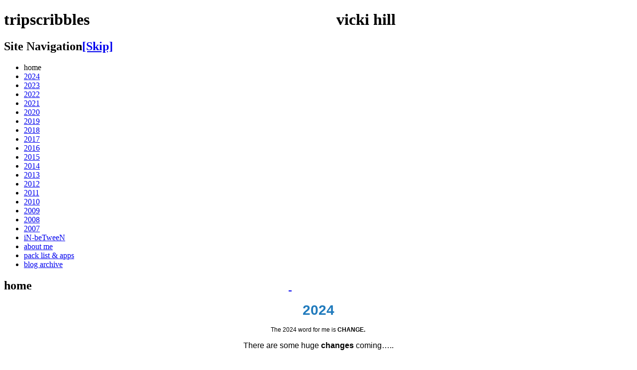

--- FILE ---
content_type: text/html; charset=UTF-8
request_url: https://tripscribbles.com/top/151/178273
body_size: 3179
content:
<!DOCTYPE html>
<html xmlns="http://www.w3.org/1999/xhtml" xml:lang="en" lang="en">
	<head>
		<meta charset="utf-8" />
		<meta http-equiv="X-UA-Compatible" content="IE=edge" />
				<title>home | tripscribbles vicki hill</title>
		<meta name="robots" content="all" />
		<meta name="generator" content="Sandvox 2.10.12" />
		<meta name="viewport" content="width=784" />
		<link rel="image_src" href="http://tripscribbles.com/_Media/all-great_360.jpeg" type="image/jpeg" />
		<link rel="apple-touch-icon" href="_Media/all-great.jpeg" />
		<link rel="canonical" href="http://tripscribbles.com/index.html" />
		
		<link rel="stylesheet" type="text/css" href="sandvox_OutsidetheLines_blue/main.css" title="Outside the Lines Blue" /><!--[if IE]>
		<link rel="stylesheet" type="text/css" href="sandvox_OutsidetheLines_blue/ie.css" /><![endif]-->
		<!--
		Photo credits for this website's design: <http://tripscribbles.com/sandvox_OutsidetheLines_blue/Credits.rtf>
		Licensing for this website's design:     <http://tripscribbles.com/sandvox_OutsidetheLines_blue/License.rtf>
		-->
		
	</head>
	<body class="sandvox has-page-title no-sidebar has-custom-banner home-page no-IR" id="tripscribbles_com" >
				<div id="page-container">
			<div id="page">
				<div id="page-top" class="no-logo has-title no-tagline">
					<div id="title">
						<h1 class="title"><span class="in">tripscribbles                                                              vicki hill                                 <span style="font-family: 'Tekton Pro';"><strong>      </strong></span></span></h1>
					</div><!-- title -->
					<div id="sitemenu-container">
						<div id="sitemenu">
							<h2 class="hidden">Site Navigation<a href="#page-content" rel="nofollow">[Skip]</a></h2>
							<div id="sitemenu-content">
								<ul>
									<li class="i1 o currentPage"><span class="in">home</span></li>
									<li class="i2 e"><a href="2024.html" title="2024"><span class="in">2024</span></a></li>
									<li class="i3 o"><a href="2023.html" title="2023"><span class="in">2023</span></a></li>
									<li class="i4 e"><a href="2022.html" title="2022"><span class="in">2022</span></a></li>
									<li class="i5 o"><a href="2021.html" title="2021"><span class="in">2021</span></a></li>
									<li class="i6 e"><a href="2020.html" title="2020"><span class="in">2020</span></a></li>
									<li class="i7 o"><a href="2019.html" title="2019"><span class="in">2019</span></a></li>
									<li class="i8 e"><a href="2018.html" title="2018"><span class="in">2018</span></a></li>
									<li class="i9 o"><a href="2017.html" title="2017"><span class="in">2017</span></a></li>
									<li class="i10 e"><a href="2016-vagabonding.html" title="2016"><span class="in">2016</span></a></li>
									<li class="i11 o"><a href="2015-wanderings.html" title="2015"><span class="in">2015</span></a></li>
									<li class="i12 e"><a href="2014.html" title="2014"><span class="in">2014</span></a></li>
									<li class="i13 o"><a href="2013.html" title="2013"><span class="in">2013</span></a></li>
									<li class="i14 e"><a href="2012.html" title="2012"><span class="in">2012</span></a></li>
									<li class="i15 o"><a href="2011.html" title="2011"><span class="in">2011</span></a></li>
									<li class="i16 e"><a href="2010.html" title="2010"><span class="in">2010</span></a></li>
									<li class="i17 o"><a href="2009.html" title="2009"><span class="in">2009</span></a></li>
									<li class="i18 e"><a href="2008.html" title="2008"><span class="in">2008</span></a></li>
									<li class="i19 o"><a href="2007.html" title="2007"><span class="in">2007</span></a></li>
									<li class="i20 e"><a href="in-between/index.html" target="_blank" title="iN-beTweeN"><span class="in">iN-beTweeN</span></a></li>
									<li class="i21 o"><a href="about-me.html" title="about me"><span class="in">about me</span></a></li>
									<li class="i22 e"><a href="pack-list.html" title="pack list &amp; apps"><span class="in">pack list &amp; apps</span></a></li>
									<li class="i23 o last-item last"><a href="blog-archive.html" target="_blank" title="blog archive"><span class="in">blog archive</span></a></li>
								</ul>
							</div> <!-- /sitemenu-content -->
						</div> <!-- /sitemenu -->
					</div> <!-- sitemenu-container -->
				</div> <!-- page-top -->
				<div class="clear below-page-top"></div>
				<div id="page-content" class="">
					<div id="main">
						<div id="main-top"></div>
						<div id="main-content">
							<h2 style="text-align:left;" class="title"><span class="in">home                                                                                      <a href="18-national-park-road-tripa.html"> </a></span></h2>
							<div class="article">
								<div class="article-content">
									<div class="RichTextElement">
										<div><p style="text-align: center;"><strong style="color: rgb(33, 123, 189); font-family: LibelSuit, &quot;Trebuchet MS&quot;, sans-serif; font-size: 28px;">2024</strong></p><p style="font-size: 12px; font-family: Helvetica; color: rgb(69, 69, 69); text-align: center;"><span style="color: rgb(0, 0, 0); font-size: 1em;">The 2024 word for me is </span><strong style="color: rgb(0, 0, 0); font-size: 1em;">CHANGE.</strong><span style="color: rgb(0, 0, 0); font-size: 1em;"> </span></p><p style="text-align: center; font-stretch: normal;"><span style="font-family: Helvetica; color: rgb(0, 0, 0);">There are some huge <strong>changes</strong> coming…..</span><br /><span style="color: rgb(0, 0, 0); font-family: Helvetica;"><br /></span></p><p style="font-stretch: normal; color: rgb(0, 0, 0);"><span style="font-family: Helvetica;">Danny &amp; I will celebrate the beginning of the year as a ‘retired’ couple!  Yes, the man is finally moving forward to start enjoying life.  We are all so happy!  </span></p><p style="text-align: center; font-stretch: normal; color: rgb(0, 0, 0);"><span style="font-family: Helvetica;"><strong>A really great change.</strong></span></p><p style="font-stretch: normal; color: rgb(0, 0, 0);"><span style="font-family: Helvetica;">The home we’ve lived in for 45 years, will be go on the market soon.  </span></p><p style="text-align: center; font-stretch: normal; color: rgb(0, 0, 0);"><span style="font-family: Helvetica;"><strong>A super big change.</strong></span></p><p style="font-stretch: normal;"><span style="font-family: Helvetica; color: rgb(0, 0, 0);">We will be moving cross country to live closer to some of our family.  </span></p><p style="text-align: center; font-stretch: normal; color: rgb(0, 0, 0);"><span style="font-family: Helvetica;"><strong>A fantastic change.</strong></span></p><p style="font-stretch: normal; color: rgb(0, 0, 0);"><span style="font-family: Helvetica;">I will have fewer solo travels, but am not giving up the type of travel I love so much.  Danny will continue to travel to his family’s lake property solo, but we will definitely be going many places together.  And I can’t wait to show him so much of the country he has not seen &amp; share some of my favorite places with him &amp; spend that time together.  </span></p><p style="text-align: center; font-stretch: normal; color: rgb(0, 0, 0);"><span style="font-family: Helvetica;"><strong>A happy change.</strong></span></p><p style="font-stretch: normal; color: rgb(0, 0, 0);"><span style="font-family: Helvetica;">I’m ready to embrace the challenges that come with <strong>change</strong>, figure them out, &amp; move forward!  Moving forward is a huge deal to me since I’ve been stuck this past year at home on the sick bench.</span></p><p style="font-stretch: normal; color: rgb(0, 0, 0);"><span style="font-family: Helvetica;">The one thing I’m confident in, is that my travels will continue.  And, yes, things might <strong>change</strong> a bit.  Until I’m back to normal with both energy &amp; physical fitness, my hikes might look a bit different.  But, I’m going to work really hard to get back to my normal.</span></p><p style="font-stretch: normal; color: rgb(0, 0, 0);"><span style="font-family: Helvetica;">So, with winter still here &amp; much to do with the current house, I have not done much travel planning….yet.  But those plans will get made!  I have missed the road so much: the trails, the camping, the scenery, &amp; the people you meet while traveling.</span></p><p style="font-stretch: normal; color: rgb(0, 0, 0);"><span style="font-family: Helvetica;">And while we’re looking forward to the results these changes will bring, we both have a million questions as to how exactly it’s all going to work.  A million.</span></p><p style="text-align: center;"><img src="_Media/all-great_med_hr.jpeg" alt="" width="333" height="283" class="first" /></p><p style="text-align: center;"><span style="color: rgb(0, 0, 0); font-family: Helvetica;">But I </span><span style="font-family: Helvetica; color: rgb(0, 0, 0);">don’t want to be afraid of change.  I’m striving to be more fluid.  </span></p><p style="text-align: center;"><span style="font-family: Helvetica; color: rgb(0, 0, 0);">There’s a quote by Leonard Cohen that I will be repeating to myself as this year unfolds:  </span></p><p style="text-align: center;"><span style="font-family: &quot;Helvetica Neue&quot;; font-size: 1em;">“A state of grace is the kind of balance with which you ride the chaos you find around you”</span></p><p style="text-align: center;">So, here’s to riding the chaos to a world of <strong>changes</strong>!</p><p style="text-align: center;">Happy 2024 to all of us &amp; many great wishes for good health, much happiness &amp; super awesome adventures!</p>
											</div>
									</div>
								</div> <!-- /article-content -->
								<div class="article-info">
								</div> <!-- /article-info -->
							</div> <!-- /article -->
						</div> <!-- main-content -->
						<div id="main-bottom"></div>
					</div> <!-- main -->
				</div> <!-- content -->
				<div class="clear below-content"></div>
				<div id="page-bottom">
					<div id="page-bottom-contents">
						<div> <a href="mailto:vikhill@gmail.com?subject=tripscribbles"><span style="color: rgb(255, 255, 255);">vikhill@gmail.com</span></a>   <span style="font-size: 1em; font-family: &quot;Helvetica Neue&quot;; color: rgb(35, 30, 26);">Wweroiweuprou</span>                                                                                                                                                 © Vicki Hill 2024</div>
						<div class="hidden"> <a rel="nofollow" href="#title">[Back To Top]</a></div>
					</div>
				</div> <!-- page-bottom -->
			</div> <!-- container -->
			<div id="extraDiv1"><span></span></div><div id="extraDiv2"><span></span></div><div id="extraDiv3"><span></span></div><div id="extraDiv4"><span></span></div><div id="extraDiv5"><span></span></div><div id="extraDiv6"><span></span></div>
		</div> <!-- specific body type -->
		<script src="//ajax.aspnetcdn.com/ajax/jQuery/jquery-1.9.1.min.js"></script>
		<script>
		if (typeof jQuery === 'undefined') document.write('<scr'+'ipt src="_Resources/jquery-1.9.1.min.js"></scr'+'ipt>');
		</script>
		
		
	</body>
</html>

--- FILE ---
content_type: text/html; charset=UTF-8
request_url: https://tripscribbles.com/top/151/sandvox_OutsidetheLines_blue/main.css
body_size: 3086
content:
<!DOCTYPE html>
<html xmlns="http://www.w3.org/1999/xhtml" xml:lang="en" lang="en">
	<head>
		<meta charset="utf-8" />
		<meta http-equiv="X-UA-Compatible" content="IE=edge" />
				<title>home | tripscribbles vicki hill</title>
		<meta name="robots" content="all" />
		<meta name="generator" content="Sandvox 2.10.12" />
		<meta name="viewport" content="width=784" />
		<link rel="image_src" href="http://tripscribbles.com/_Media/all-great_360.jpeg" type="image/jpeg" />
		<link rel="apple-touch-icon" href="_Media/all-great.jpeg" />
		<link rel="canonical" href="http://tripscribbles.com/index.html" />
		
		<link rel="stylesheet" type="text/css" href="sandvox_OutsidetheLines_blue/main.css" title="Outside the Lines Blue" /><!--[if IE]>
		<link rel="stylesheet" type="text/css" href="sandvox_OutsidetheLines_blue/ie.css" /><![endif]-->
		<!--
		Photo credits for this website's design: <http://tripscribbles.com/sandvox_OutsidetheLines_blue/Credits.rtf>
		Licensing for this website's design:     <http://tripscribbles.com/sandvox_OutsidetheLines_blue/License.rtf>
		-->
		
	</head>
	<body class="sandvox has-page-title no-sidebar has-custom-banner home-page no-IR" id="tripscribbles_com" >
				<div id="page-container">
			<div id="page">
				<div id="page-top" class="no-logo has-title no-tagline">
					<div id="title">
						<h1 class="title"><span class="in">tripscribbles                                                              vicki hill                                 <span style="font-family: 'Tekton Pro';"><strong>      </strong></span></span></h1>
					</div><!-- title -->
					<div id="sitemenu-container">
						<div id="sitemenu">
							<h2 class="hidden">Site Navigation<a href="#page-content" rel="nofollow">[Skip]</a></h2>
							<div id="sitemenu-content">
								<ul>
									<li class="i1 o currentPage"><span class="in">home</span></li>
									<li class="i2 e"><a href="2024.html" title="2024"><span class="in">2024</span></a></li>
									<li class="i3 o"><a href="2023.html" title="2023"><span class="in">2023</span></a></li>
									<li class="i4 e"><a href="2022.html" title="2022"><span class="in">2022</span></a></li>
									<li class="i5 o"><a href="2021.html" title="2021"><span class="in">2021</span></a></li>
									<li class="i6 e"><a href="2020.html" title="2020"><span class="in">2020</span></a></li>
									<li class="i7 o"><a href="2019.html" title="2019"><span class="in">2019</span></a></li>
									<li class="i8 e"><a href="2018.html" title="2018"><span class="in">2018</span></a></li>
									<li class="i9 o"><a href="2017.html" title="2017"><span class="in">2017</span></a></li>
									<li class="i10 e"><a href="2016-vagabonding.html" title="2016"><span class="in">2016</span></a></li>
									<li class="i11 o"><a href="2015-wanderings.html" title="2015"><span class="in">2015</span></a></li>
									<li class="i12 e"><a href="2014.html" title="2014"><span class="in">2014</span></a></li>
									<li class="i13 o"><a href="2013.html" title="2013"><span class="in">2013</span></a></li>
									<li class="i14 e"><a href="2012.html" title="2012"><span class="in">2012</span></a></li>
									<li class="i15 o"><a href="2011.html" title="2011"><span class="in">2011</span></a></li>
									<li class="i16 e"><a href="2010.html" title="2010"><span class="in">2010</span></a></li>
									<li class="i17 o"><a href="2009.html" title="2009"><span class="in">2009</span></a></li>
									<li class="i18 e"><a href="2008.html" title="2008"><span class="in">2008</span></a></li>
									<li class="i19 o"><a href="2007.html" title="2007"><span class="in">2007</span></a></li>
									<li class="i20 e"><a href="in-between/index.html" target="_blank" title="iN-beTweeN"><span class="in">iN-beTweeN</span></a></li>
									<li class="i21 o"><a href="about-me.html" title="about me"><span class="in">about me</span></a></li>
									<li class="i22 e"><a href="pack-list.html" title="pack list &amp; apps"><span class="in">pack list &amp; apps</span></a></li>
									<li class="i23 o last-item last"><a href="blog-archive.html" target="_blank" title="blog archive"><span class="in">blog archive</span></a></li>
								</ul>
							</div> <!-- /sitemenu-content -->
						</div> <!-- /sitemenu -->
					</div> <!-- sitemenu-container -->
				</div> <!-- page-top -->
				<div class="clear below-page-top"></div>
				<div id="page-content" class="">
					<div id="main">
						<div id="main-top"></div>
						<div id="main-content">
							<h2 style="text-align:left;" class="title"><span class="in">home                                                                                      <a href="18-national-park-road-tripa.html"> </a></span></h2>
							<div class="article">
								<div class="article-content">
									<div class="RichTextElement">
										<div><p style="text-align: center;"><strong style="color: rgb(33, 123, 189); font-family: LibelSuit, &quot;Trebuchet MS&quot;, sans-serif; font-size: 28px;">2024</strong></p><p style="font-size: 12px; font-family: Helvetica; color: rgb(69, 69, 69); text-align: center;"><span style="color: rgb(0, 0, 0); font-size: 1em;">The 2024 word for me is </span><strong style="color: rgb(0, 0, 0); font-size: 1em;">CHANGE.</strong><span style="color: rgb(0, 0, 0); font-size: 1em;"> </span></p><p style="text-align: center; font-stretch: normal;"><span style="font-family: Helvetica; color: rgb(0, 0, 0);">There are some huge <strong>changes</strong> coming…..</span><br /><span style="color: rgb(0, 0, 0); font-family: Helvetica;"><br /></span></p><p style="font-stretch: normal; color: rgb(0, 0, 0);"><span style="font-family: Helvetica;">Danny &amp; I will celebrate the beginning of the year as a ‘retired’ couple!  Yes, the man is finally moving forward to start enjoying life.  We are all so happy!  </span></p><p style="text-align: center; font-stretch: normal; color: rgb(0, 0, 0);"><span style="font-family: Helvetica;"><strong>A really great change.</strong></span></p><p style="font-stretch: normal; color: rgb(0, 0, 0);"><span style="font-family: Helvetica;">The home we’ve lived in for 45 years, will be go on the market soon.  </span></p><p style="text-align: center; font-stretch: normal; color: rgb(0, 0, 0);"><span style="font-family: Helvetica;"><strong>A super big change.</strong></span></p><p style="font-stretch: normal;"><span style="font-family: Helvetica; color: rgb(0, 0, 0);">We will be moving cross country to live closer to some of our family.  </span></p><p style="text-align: center; font-stretch: normal; color: rgb(0, 0, 0);"><span style="font-family: Helvetica;"><strong>A fantastic change.</strong></span></p><p style="font-stretch: normal; color: rgb(0, 0, 0);"><span style="font-family: Helvetica;">I will have fewer solo travels, but am not giving up the type of travel I love so much.  Danny will continue to travel to his family’s lake property solo, but we will definitely be going many places together.  And I can’t wait to show him so much of the country he has not seen &amp; share some of my favorite places with him &amp; spend that time together.  </span></p><p style="text-align: center; font-stretch: normal; color: rgb(0, 0, 0);"><span style="font-family: Helvetica;"><strong>A happy change.</strong></span></p><p style="font-stretch: normal; color: rgb(0, 0, 0);"><span style="font-family: Helvetica;">I’m ready to embrace the challenges that come with <strong>change</strong>, figure them out, &amp; move forward!  Moving forward is a huge deal to me since I’ve been stuck this past year at home on the sick bench.</span></p><p style="font-stretch: normal; color: rgb(0, 0, 0);"><span style="font-family: Helvetica;">The one thing I’m confident in, is that my travels will continue.  And, yes, things might <strong>change</strong> a bit.  Until I’m back to normal with both energy &amp; physical fitness, my hikes might look a bit different.  But, I’m going to work really hard to get back to my normal.</span></p><p style="font-stretch: normal; color: rgb(0, 0, 0);"><span style="font-family: Helvetica;">So, with winter still here &amp; much to do with the current house, I have not done much travel planning….yet.  But those plans will get made!  I have missed the road so much: the trails, the camping, the scenery, &amp; the people you meet while traveling.</span></p><p style="font-stretch: normal; color: rgb(0, 0, 0);"><span style="font-family: Helvetica;">And while we’re looking forward to the results these changes will bring, we both have a million questions as to how exactly it’s all going to work.  A million.</span></p><p style="text-align: center;"><img src="_Media/all-great_med_hr.jpeg" alt="" width="333" height="283" class="first" /></p><p style="text-align: center;"><span style="color: rgb(0, 0, 0); font-family: Helvetica;">But I </span><span style="font-family: Helvetica; color: rgb(0, 0, 0);">don’t want to be afraid of change.  I’m striving to be more fluid.  </span></p><p style="text-align: center;"><span style="font-family: Helvetica; color: rgb(0, 0, 0);">There’s a quote by Leonard Cohen that I will be repeating to myself as this year unfolds:  </span></p><p style="text-align: center;"><span style="font-family: &quot;Helvetica Neue&quot;; font-size: 1em;">“A state of grace is the kind of balance with which you ride the chaos you find around you”</span></p><p style="text-align: center;">So, here’s to riding the chaos to a world of <strong>changes</strong>!</p><p style="text-align: center;">Happy 2024 to all of us &amp; many great wishes for good health, much happiness &amp; super awesome adventures!</p>
											</div>
									</div>
								</div> <!-- /article-content -->
								<div class="article-info">
								</div> <!-- /article-info -->
							</div> <!-- /article -->
						</div> <!-- main-content -->
						<div id="main-bottom"></div>
					</div> <!-- main -->
				</div> <!-- content -->
				<div class="clear below-content"></div>
				<div id="page-bottom">
					<div id="page-bottom-contents">
						<div> <a href="mailto:vikhill@gmail.com?subject=tripscribbles"><span style="color: rgb(255, 255, 255);">vikhill@gmail.com</span></a>   <span style="font-size: 1em; font-family: &quot;Helvetica Neue&quot;; color: rgb(35, 30, 26);">Wweroiweuprou</span>                                                                                                                                                 © Vicki Hill 2024</div>
						<div class="hidden"> <a rel="nofollow" href="#title">[Back To Top]</a></div>
					</div>
				</div> <!-- page-bottom -->
			</div> <!-- container -->
			<div id="extraDiv1"><span></span></div><div id="extraDiv2"><span></span></div><div id="extraDiv3"><span></span></div><div id="extraDiv4"><span></span></div><div id="extraDiv5"><span></span></div><div id="extraDiv6"><span></span></div>
		</div> <!-- specific body type -->
		<script src="//ajax.aspnetcdn.com/ajax/jQuery/jquery-1.9.1.min.js"></script>
		<script>
		if (typeof jQuery === 'undefined') document.write('<scr'+'ipt src="_Resources/jquery-1.9.1.min.js"></scr'+'ipt>');
		</script>
		
		
	</body>
</html>